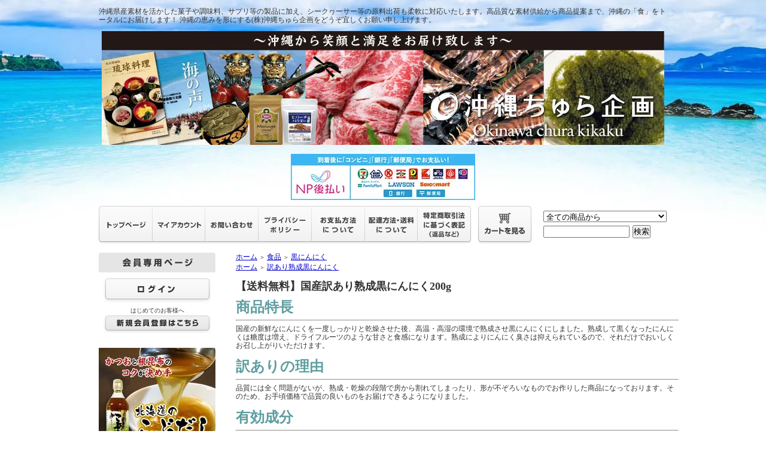

--- FILE ---
content_type: text/html; charset=EUC-JP
request_url: https://www.okinawanet.jp/?pid=111669538
body_size: 11916
content:
<!DOCTYPE html PUBLIC "-//W3C//DTD XHTML 1.0 Transitional//EN" "http://www.w3.org/TR/xhtml1/DTD/xhtml1-transitional.dtd">
<html xmlns:og="http://ogp.me/ns#" xmlns:fb="http://www.facebook.com/2008/fbml" xmlns:mixi="http://mixi-platform.com/ns#" xmlns="http://www.w3.org/1999/xhtml" xml:lang="ja" lang="ja" dir="ltr">
<head>
<meta http-equiv="content-type" content="text/html; charset=euc-jp" />
<meta http-equiv="X-UA-Compatible" content="IE=edge,chrome=1" />
<title>【送料無料】国産訳あり熟成黒にんにく200g</title>
<meta name="Keywords" content="黒にんにく" />
<meta name="Description" content="国産の新鮮なにんにくを一度しっかりと乾燥させた後、高温・高湿の環境で熟成させ黒にんにくにしました。化学肥料や農薬の使用量を制限した「信州の環境にやさしい農産物認証」を取得した畑で育てています。熟成して黒くなったにんにくは糖度は増え、ドライフルーツのような甘さと食感になります。熟成によりにんにく臭さは抑えられているので、それだけでおいしくお召し上がりいただけます。" />
<meta name="Author" content="okinawachurakikaku" />
<meta name="Copyright" content="okinawachurakikaku" />
<meta http-equiv="content-style-type" content="text/css" />
<meta http-equiv="content-script-type" content="text/javascript" />
<link rel="stylesheet" href="https://img07.shop-pro.jp/PA01372/833/css/6/index.css?cmsp_timestamp=20260116105548" type="text/css" />
<link rel="stylesheet" href="https://img07.shop-pro.jp/PA01372/833/css/6/product.css?cmsp_timestamp=20260116105548" type="text/css" />

<link rel="alternate" type="application/rss+xml" title="rss" href="https://www.okinawanet.jp/?mode=rss" />
<link rel="alternate" media="handheld" type="text/html" href="https://www.okinawanet.jp/?prid=111669538" />
<link rel="shortcut icon" href="https://img07.shop-pro.jp/PA01372/833/favicon.ico?cmsp_timestamp=20251225105206" />
<script type="text/javascript" src="//ajax.googleapis.com/ajax/libs/jquery/1.7.2/jquery.min.js" ></script>
<meta property="og:title" content="【送料無料】国産訳あり熟成黒にんにく200g" />
<meta property="og:description" content="国産の新鮮なにんにくを一度しっかりと乾燥させた後、高温・高湿の環境で熟成させ黒にんにくにしました。化学肥料や農薬の使用量を制限した「信州の環境にやさしい農産物認証」を取得した畑で育てています。熟成して黒くなったにんにくは糖度は増え、ドライフルーツのような甘さと食感になります。熟成によりにんにく臭さは抑えられているので、それだけでおいしくお召し上がりいただけます。" />
<meta property="og:url" content="https://www.okinawanet.jp?pid=111669538" />
<meta property="og:site_name" content="沖縄のお土産や健康食品通販の沖縄ちゅら企画WEBショップ" />
<meta property="og:image" content="https://img07.shop-pro.jp/PA01372/833/product/111669538.jpg?cmsp_timestamp=20161230085033"/>
<meta property="og:type" content="product" />
<meta property="product:price:amount" content="2268" />
<meta property="product:price:currency" content="JPY" />
<meta property="product:product_link" content="https://www.okinawanet.jp?pid=111669538" />
<!-- Global site tag (gtag.js) - Google Analytics -->
<script async src="https://www.googletagmanager.com/gtag/js?id=UA-93376304-1"></script>
<script>
window.dataLayer = window.dataLayer || [];
function gtag(){dataLayer.push(arguments);}
gtag('js', new Date());
gtag('config', 'UA-93376304-1');
</script>
<script>
  var Colorme = {"page":"product","shop":{"account_id":"PA01372833","title":"\u6c96\u7e04\u306e\u304a\u571f\u7523\u3084\u5065\u5eb7\u98df\u54c1\u901a\u8ca9\u306e\u6c96\u7e04\u3061\u3085\u3089\u4f01\u753bWEB\u30b7\u30e7\u30c3\u30d7"},"basket":{"total_price":0,"items":[]},"customer":{"id":null},"inventory_control":"none","product":{"shop_uid":"PA01372833","id":111669538,"name":"\u3010\u9001\u6599\u7121\u6599\u3011\u56fd\u7523\u8a33\u3042\u308a\u719f\u6210\u9ed2\u306b\u3093\u306b\u304f200g","model_number":"OCK00121","stock_num":null,"sales_price":2100,"sales_price_including_tax":2268,"variants":[],"category":{"id_big":2232477,"id_small":2},"groups":[{"id":1621068}],"members_price":2100,"members_price_including_tax":2268}};

  (function() {
    function insertScriptTags() {
      var scriptTagDetails = [];
      var entry = document.getElementsByTagName('script')[0];

      scriptTagDetails.forEach(function(tagDetail) {
        var script = document.createElement('script');

        script.type = 'text/javascript';
        script.src = tagDetail.src;
        script.async = true;

        if( tagDetail.integrity ) {
          script.integrity = tagDetail.integrity;
          script.setAttribute('crossorigin', 'anonymous');
        }

        entry.parentNode.insertBefore(script, entry);
      })
    }

    window.addEventListener('load', insertScriptTags, false);
  })();
</script>
<script async src="https://zen.one/analytics.js"></script>
</head>
<body>
<meta name="colorme-acc-payload" content="?st=1&pt=10029&ut=111669538&at=PA01372833&v=20260122223511&re=&cn=66423e5737a0c76ec738b651d6fe3c25" width="1" height="1" alt="" /><script>!function(){"use strict";Array.prototype.slice.call(document.getElementsByTagName("script")).filter((function(t){return t.src&&t.src.match(new RegExp("dist/acc-track.js$"))})).forEach((function(t){return document.body.removeChild(t)})),function t(c){var r=arguments.length>1&&void 0!==arguments[1]?arguments[1]:0;if(!(r>=c.length)){var e=document.createElement("script");e.onerror=function(){return t(c,r+1)},e.src="https://"+c[r]+"/dist/acc-track.js?rev=3",document.body.appendChild(e)}}(["acclog001.shop-pro.jp","acclog002.shop-pro.jp"])}();</script><div style="margin:0px auto; width:950px; text-align:left;">


<div id="header">
<p>沖縄県産素材を活かした菓子や調味料、サプリ等の製品に加え、シークヮーサー等の原料出荷も柔軟に対応いたします。高品質な素材供給から商品提案まで、沖縄の「食」をトータルにお届けします！ 沖縄の恵みを形にする(株)沖縄ちゅら企画をどうぞ宜しくお願い申し上げます。</p>
<!--	
<p>沖縄土産やサプリメント・健康食品の通販サイト！ 沖縄のお土産で定番の紅いもタルトや大人気ロイズ石垣島などのお菓子をはじめ、三線やシーサー、泡盛、健康食品など豊富に取り扱っております。</p>
-->
<table cellpadding="0" cellspacing="0" border="0" class="title">
<tr><td align="center"><a href="./"><img src="https://img07.shop-pro.jp/PA01372/833/PA01372833.jpg?cmsp_timestamp=20251225105206" alt="沖縄のお土産や健康食品通販の沖縄ちゅら企画WEBショップ" /></a></td></tr>
</table>

<table cellpadding="0" cellspacing="0" border="0" class="guide">
<tr>

<!--
<td align="center"><img src="https://img21.shop-pro.jp/PA01372/833/etc/ban_head_amazon.jpg?cmsp_timestamp=20180425143523" alt="Amazonアカウントでお支払い可能" /></td>
-->
	

<td align="center"><img src="https://img21.shop-pro.jp/PA01372/833/etc/ban_head_nppay.jpg?cmsp_timestamp=20180425134224" alt="商品到着後の「後払い」可能" /></td>
</tr>
</table>
	
<table width="950" height="63" cellpadding="0" cellspacing="0" border="0" id="gbn">
<tr>
<td id="gbn1"><a href="./"><img src="https://img.shop-pro.jp/tmpl_img/31/rs_gbn_top.gif" alt="沖縄ちゅら企画トップページ" /></a></td>
<td id="gbn2"><a href="https://www.okinawanet.jp/?mode=myaccount"><img src="https://img.shop-pro.jp/tmpl_img/31/rs_gbn_ma.gif" alt="マイアカウント" /></a></td>
<td id="gbn3"><a href="https://okinawanet.shop-pro.jp/customer/inquiries/new"><img src="https://img.shop-pro.jp/tmpl_img/31/rs_gbn_inq.gif" alt="お問い合わせ" /></a></td>
<td id="gbn4"><a href="https://www.okinawanet.jp/?mode=privacy"><img src="https://img.shop-pro.jp/tmpl_img/31/rs_gbn_pb.gif" alt="プライバシーポリシー" /></a></td>
<td id="gbn5"><a href="https://www.okinawanet.jp/?mode=sk#payment"><img src="https://img.shop-pro.jp/tmpl_img/31/rs_gbn_pay.gif" alt="お支払い方法について" /></a></td>      
<td id="gbn6"><a href="https://www.okinawanet.jp/?mode=sk#delivery"><img src="https://img.shop-pro.jp/tmpl_img/31/rs_gbn_send.gif" alt="配達方法・送料について" /></a></td>
<td id="gbn7"><a href="https://www.okinawanet.jp/?mode=sk"><img src="https://img.shop-pro.jp/tmpl_img/31/rs_gbn_sk.gif" alt="特定商取引法に基づく表記（返品など）" /></a></td>
<td id="gbn8"><a href="https://www.okinawanet.jp/cart/proxy/basket?shop_id=PA01372833&shop_domain=okinawanet.jp"><img src="https://img.shop-pro.jp/tmpl_img/31/rs_gbn_cart.gif" alt="カートを見る" /></a></td>
<td id="gbn9">
<div id="gbn9_form">
<form action="https://www.okinawanet.jp/" method="GET">
<input type="hidden" name="mode" value="srh" />
<select name="cid" class="gbn9_form_select">
<option value="">全ての商品から</option>
<option value="2411572,0">沖縄お土産</option>
<option value="2412977,0">生鮮食品</option>
<option value="2232477,0">食品</option>
<option value="2381989,0">健康茶</option>
<option value="2326871,0">泡盛・ハブ酒・その他酒類</option>
<option value="2932168,0">防災グッズ</option>
<option value="2413866,0">水・清涼飲料水</option>
<option value="2381988,0">果物・フルーツ</option>
<option value="2283998,0">お菓子</option>
<option value="2381991,0">サプリメント（健康食品）</option>
<option value="2381992,0">調味料</option>
<option value="2283992,0">美容・化粧品</option>
<option value="2242202,0">CD・DVD・書籍・エイサー教材</option>
<option value="2431987,0">三線（三味線）</option>
<option value="2321472,0">楽器</option>
<option value="2211769,0">シーサー</option>
<option value="2629994,0">被災地復興支援企画</option>
</select>
<input type="text" name="keyword" class="gbn9_form_input"><input type="submit" value="検索" />
</form>
</div>
</td>
</tr>
</table>
</div>



<table width="950" cellpadding="0" cellspacing="0" border="0">
	<tr>

		
		<td width="224" valign="top">
			<div id="side_area">
			
				
									<table cellpadding="0" cellspacing="0" border="0" class="sidemenu" width="195">
						<tr>
							<td class="side_title"><img src="https://img.shop-pro.jp/tmpl_img/31/rs_m_mem.gif" alt="会員専用ページ" /></td>
						</tr>
						<tr>
							<td class="side_text_members">
																	<div id="btn_members_login">
										<a href="https://www.okinawanet.jp/?mode=login&shop_back_url=https%3A%2F%2Fwww.okinawanet.jp%2F"><img src="https://img.shop-pro.jp/tmpl_img/31/rs_m_login.gif" alt="ログイン" /></a>
									</div>
																			<div id="btn_members_signup">
											<span>はじめてのお客様へ</span>
											<a href="https://www.okinawanet.jp/customer/signup/new"><img src="https://img.shop-pro.jp/tmpl_img/31/rs_m_join.gif" alt="新規会員登録はこちら" /></a>
										</div>
																								</td>
						</tr>
					</table>
								
				




<table cellpadding="0" cellspacing="0" border="0" class="sidemenu sidebans" width="195">

<!--
<tr><td><a href="http://www.okinawanet.jp/?mode=grp&gid=1882067"><img src="https://img21.shop-pro.jp/PA01372/833/etc/ban_left_season.jpg?cmsp_timestamp=20180518145735" alt="2018年、夏の季節限定商品" /></a></td></tr>

<tr><td><a href="http://www.okinawanet.jp/?pid=131581040"><img src="https://img21.shop-pro.jp/PA01372/833/etc/ban_left_mango.jpg?cmsp_timestamp=20180522171146" alt="沖縄県産マンゴ（訳あり）" /></a></td></tr>

-->
	
	
<tr><td><a href="http://www.okinawanet.jp/?pid=138367799"><img src="https://img21.shop-pro.jp/PA01372/833/etc/ban_left_OCK00055.jpg?cmsp_timestamp=20180521180542" alt="北海道のこぶだし" /></a></td></tr>


</table>



<table cellpadding="0" cellspacing="0" border="0" class="sidemenu" width="195">
<tr><td class="side_title"><img src="https://img.shop-pro.jp/tmpl_img/31/rs_m_cate.gif" alt="カテゴリー" /></td></tr>
<tr>
<td class="side_cat_text">
<div class="st_contents" width="195">
<a href="https://www.okinawanet.jp/?mode=cate&cbid=2411572&csid=0">沖縄お土産</a>
<ul><li><a href="https://www.okinawanet.jp/?mode=cate&cbid=2411572&csid=1">紅芋タルト（べにいもたると）</a> </li>
<li><a href="https://www.okinawanet.jp/?mode=cate&cbid=2411572&csid=4">紅芋まつり</a> </li>
<li><a href="https://www.okinawanet.jp/?mode=cate&cbid=2411572&csid=5">ミルクまんじゅう</a> </li>
<li><a href="https://www.okinawanet.jp/?mode=cate&cbid=2411572&csid=3">ちんすこう</a> </li>
<li><a href="https://www.okinawanet.jp/?mode=cate&cbid=2411572&csid=6">ぽるかどっと（クッキー）</a> </li>
<li><a href="https://www.okinawanet.jp/?mode=cate&cbid=2411572&csid=2">ロイズ石垣島</a> </li>
<li><a href="https://www.okinawanet.jp/?mode=cate&cbid=2411572&csid=7">エーデルワイス沖縄</a> </li>
</ul></div>
</td>
</tr>
<tr>
<td class="side_cat_text">
<div class="st_contents" width="195">
<a href="https://www.okinawanet.jp/?mode=cate&cbid=2412977&csid=0">生鮮食品</a>
<ul><li><a href="https://www.okinawanet.jp/?mode=cate&cbid=2412977&csid=1">石垣牛</a> </li>
<li><a href="https://www.okinawanet.jp/?mode=cate&cbid=2412977&csid=2">久米島産活車エビ</a> </li>
<li><a href="https://www.okinawanet.jp/?mode=cate&cbid=2412977&csid=3">もずく</a> </li>
<li><a href="https://www.okinawanet.jp/?mode=cate&cbid=2412977&csid=4">海ぶどう</a> </li>
</ul></div>
</td>
</tr>
<tr>
<td class="side_cat_text">
<div class="st_contents" width="195">
<a href="https://www.okinawanet.jp/?mode=cate&cbid=2232477&csid=0">食品</a>
<ul><li><a href="https://www.okinawanet.jp/?mode=cate&cbid=2232477&csid=9">ドライフルーツ</a> </li>
<li><a href="https://www.okinawanet.jp/?mode=cate&cbid=2232477&csid=1">雑穀</a> </li>
<li><a href="https://www.okinawanet.jp/?mode=cate&cbid=2232477&csid=2">黒にんにく</a> </li>
<li><a href="https://www.okinawanet.jp/?mode=cate&cbid=2232477&csid=3">蜂蜜</a> </li>
<li><a href="https://www.okinawanet.jp/?mode=cate&cbid=2232477&csid=4">大豆ミート</a> </li>
<li><a href="https://www.okinawanet.jp/?mode=cate&cbid=2232477&csid=5">桜エビ</a> </li>
<li><a href="https://www.okinawanet.jp/?mode=cate&cbid=2232477&csid=6">ココナッツオイル</a> </li>
<li><a href="https://www.okinawanet.jp/?mode=cate&cbid=2232477&csid=7">きな粉</a> </li>
<li><a href="https://www.okinawanet.jp/?mode=cate&cbid=2232477&csid=8">麺類</a> </li>
</ul></div>
</td>
</tr>
<tr>
<td class="side_cat_text">
<div class="st_contents" width="195">
<a href="https://www.okinawanet.jp/?mode=cate&cbid=2381989&csid=0">健康茶</a>
</div>
</td>
</tr>
<tr>
<td class="side_cat_text">
<div class="st_contents" width="195">
<a href="https://www.okinawanet.jp/?mode=cate&cbid=2326871&csid=0">泡盛・ハブ酒・その他酒類</a>
<ul><li><a href="https://www.okinawanet.jp/?mode=cate&cbid=2326871&csid=1">泡盛</a> </li>
<li><a href="https://www.okinawanet.jp/?mode=cate&cbid=2326871&csid=2">ハブ酒</a> </li>
<li><a href="https://www.okinawanet.jp/?mode=cate&cbid=2326871&csid=3">焼酎</a> </li>
<li><a href="https://www.okinawanet.jp/?mode=cate&cbid=2326871&csid=4">梅酒・泡盛梅酒</a> </li>
<li><a href="https://www.okinawanet.jp/?mode=cate&cbid=2326871&csid=5">甘酒（あまざけ）</a> </li>
</ul></div>
</td>
</tr>
<tr>
<td class="side_cat_text">
<div class="st_contents" width="195">
<a href="https://www.okinawanet.jp/?mode=cate&cbid=2932168&csid=0">防災グッズ</a>
<ul><li><a href="https://www.okinawanet.jp/?mode=cate&cbid=2932168&csid=1">非常食・備蓄食</a> </li>
</ul></div>
</td>
</tr>
<tr>
<td class="side_cat_text">
<div class="st_contents" width="195">
<a href="https://www.okinawanet.jp/?mode=cate&cbid=2413866&csid=0">水・清涼飲料水</a>
</div>
</td>
</tr>
<tr>
<td class="side_cat_text">
<div class="st_contents" width="195">
<a href="https://www.okinawanet.jp/?mode=cate&cbid=2381988&csid=0">果物・フルーツ</a>
<ul><li><a href="https://www.okinawanet.jp/?mode=cate&cbid=2381988&csid=1">マンゴー</a> </li>
<li><a href="https://www.okinawanet.jp/?mode=cate&cbid=2381988&csid=2">パイン（パイナップル）</a> </li>
<li><a href="https://www.okinawanet.jp/?mode=cate&cbid=2381988&csid=3">桃（もも）</a> </li>
</ul></div>
</td>
</tr>
<tr>
<td class="side_cat_text">
<div class="st_contents" width="195">
<a href="https://www.okinawanet.jp/?mode=cate&cbid=2283998&csid=0">お菓子</a>
<ul><li><a href="https://www.okinawanet.jp/?mode=cate&cbid=2283998&csid=1">ナッツ</a> </li>
</ul></div>
</td>
</tr>
<tr>
<td class="side_cat_text">
<div class="st_contents" width="195">
<a href="https://www.okinawanet.jp/?mode=cate&cbid=2381991&csid=0">サプリメント（健康食品）</a>
<ul><li><a href="https://www.okinawanet.jp/?mode=cate&cbid=2381991&csid=1">ヒハツ（ヒバーチ）</a> </li>
<li><a href="https://www.okinawanet.jp/?mode=cate&cbid=2381991&csid=2">モリンガ（マルンガイ）</a> </li>
<li><a href="https://www.okinawanet.jp/?mode=cate&cbid=2381991&csid=3">クワンソウ（眠り草）</a> </li>
<li><a href="https://www.okinawanet.jp/?mode=cate&cbid=2381991&csid=4">菊芋</a> </li>
<li><a href="https://www.okinawanet.jp/?mode=cate&cbid=2381991&csid=8">亜麻仁（アマニ）</a> </li>
<li><a href="https://www.okinawanet.jp/?mode=cate&cbid=2381991&csid=5">えごま</a> </li>
<li><a href="https://www.okinawanet.jp/?mode=cate&cbid=2381991&csid=6">マヌカ</a> </li>
<li><a href="https://www.okinawanet.jp/?mode=cate&cbid=2381991&csid=9">長命草</a> </li>
<li><a href="https://www.okinawanet.jp/?mode=cate&cbid=2381991&csid=7">その他</a> </li>
</ul></div>
</td>
</tr>
<tr>
<td class="side_cat_text">
<div class="st_contents" width="195">
<a href="https://www.okinawanet.jp/?mode=cate&cbid=2381992&csid=0">調味料</a>
<ul><li><a href="https://www.okinawanet.jp/?mode=cate&cbid=2381992&csid=1">出汁（だし）</a> </li>
<li><a href="https://www.okinawanet.jp/?mode=cate&cbid=2381992&csid=2">香辛料・パウダー</a> </li>
<li><a href="https://www.okinawanet.jp/?mode=cate&cbid=2381992&csid=3">ソース</a> </li>
</ul></div>
</td>
</tr>
<tr>
<td class="side_cat_text">
<div class="st_contents" width="195">
<a href="https://www.okinawanet.jp/?mode=cate&cbid=2283992&csid=0">美容・化粧品</a>
<ul><li><a href="https://www.okinawanet.jp/?mode=cate&cbid=2283992&csid=1">リュウミネ</a> </li>
<li><a href="https://www.okinawanet.jp/?mode=cate&cbid=2283992&csid=2">日焼け止め</a> </li>
</ul></div>
</td>
</tr>
<tr>
<td class="side_cat_text">
<div class="st_contents" width="195">
<a href="https://www.okinawanet.jp/?mode=cate&cbid=2242202&csid=0">CD・DVD・書籍・エイサー教材</a>
<ul><li><a href="https://www.okinawanet.jp/?mode=cate&cbid=2242202&csid=1">CD</a> </li>
<li><a href="https://www.okinawanet.jp/?mode=cate&cbid=2242202&csid=2">DVD</a> </li>
<li><a href="https://www.okinawanet.jp/?mode=cate&cbid=2242202&csid=3">書籍</a> </li>
</ul></div>
</td>
</tr>
<tr>
<td class="side_cat_text">
<div class="st_contents" width="195">
<a href="https://www.okinawanet.jp/?mode=cate&cbid=2431987&csid=0">三線（三味線）</a>
<ul><li><a href="https://www.okinawanet.jp/?mode=cate&cbid=2431987&csid=1">三線セット</a> </li>
<li><a href="https://www.okinawanet.jp/?mode=cate&cbid=2431987&csid=2">三線ケース</a> </li>
<li><a href="https://www.okinawanet.jp/?mode=cate&cbid=2431987&csid=3">三線立て</a> </li>
<li><a href="https://www.okinawanet.jp/?mode=cate&cbid=2431987&csid=4">カラクイ</a> </li>
<li><a href="https://www.okinawanet.jp/?mode=cate&cbid=2431987&csid=6">爪・バチ</a> </li>
<li><a href="https://www.okinawanet.jp/?mode=cate&cbid=2431987&csid=7">ウマ・弦</a> </li>
<li><a href="https://www.okinawanet.jp/?mode=cate&cbid=2431987&csid=8">三線小物</a> </li>
<li><a href="https://www.okinawanet.jp/?mode=cate&cbid=2431987&csid=9">オリジナルピック</a> </li>
</ul></div>
</td>
</tr>
<tr>
<td class="side_cat_text">
<div class="st_contents" width="195">
<a href="https://www.okinawanet.jp/?mode=cate&cbid=2321472&csid=0">楽器</a>
<ul><li><a href="https://www.okinawanet.jp/?mode=cate&cbid=2321472&csid=1">エイサー用太鼓</a> </li>
<li><a href="https://www.okinawanet.jp/?mode=cate&cbid=2321472&csid=3">サンバ</a> </li>
</ul></div>
</td>
</tr>
<tr>
<td class="side_cat_text">
<div class="st_contents" width="195">
<a href="https://www.okinawanet.jp/?mode=cate&cbid=2211769&csid=0">シーサー</a>
<ul><li><a href="https://www.okinawanet.jp/?mode=cate&cbid=2211769&csid=2">シーサー</a> </li>
<li><a href="https://www.okinawanet.jp/?mode=cate&cbid=2211769&csid=1">赤土素焼き</a> </li>
<li><a href="https://www.okinawanet.jp/?mode=cate&cbid=2211769&csid=4">工房しし丸</a> </li>
<li><a href="https://www.okinawanet.jp/?mode=cate&cbid=2211769&csid=3">黄金シーサー</a> </li>
</ul></div>
</td>
</tr>
<tr>
<td class="side_cat_text">
<div class="st_contents" width="195">
<a href="https://www.okinawanet.jp/?mode=cate&cbid=2629994&csid=0">被災地復興支援企画</a>
</div>
</td>
</tr>


<tr>
<td class="side_cat_text_group" width="195">
<div class="st_contents">
<a href="https://www.okinawanet.jp/?mode=grp&gid=1538247">
ヒハツ（ヒバーチ）関連
</a>
</div>
</td>
</tr>
<tr>
<td class="side_cat_text_group" width="195">
<div class="st_contents">
<a href="https://www.okinawanet.jp/?mode=grp&gid=1538248">
菊芋
</a>
</div>
</td>
</tr>
<tr>
<td class="side_cat_text_group" width="195">
<div class="st_contents">
<a href="https://www.okinawanet.jp/?mode=grp&gid=1538249">
モリンガ（マルンガイ）
</a>
</div>
</td>
</tr>
<tr>
<td class="side_cat_text_group" width="195">
<div class="st_contents">
<a href="https://www.okinawanet.jp/?mode=grp&gid=1603299">
ロイズ石垣島
</a>
</div>
</td>
</tr>
<tr>
<td class="side_cat_text_group" width="195">
<div class="st_contents">
<a href="https://www.okinawanet.jp/?mode=grp&gid=1621068">
訳あり熟成黒にんにく
</a>
</div>
</td>
</tr>
<tr>
<td class="side_cat_text_group" width="195">
<div class="st_contents">
<a href="https://www.okinawanet.jp/?mode=grp&gid=1744239">
クワンソウ
</a>
</div>
</td>
</tr>
<tr>
<td class="side_cat_text_group" width="195">
<div class="st_contents">
<a href="https://www.okinawanet.jp/?mode=grp&gid=1814186">
そばの実
</a>
</div>
</td>
</tr>
<tr>
<td class="side_cat_text_group" width="195">
<div class="st_contents">
<a href="https://www.okinawanet.jp/?mode=grp&gid=1882067">
季節限定
</a>
</div>
</td>
</tr>
<tr>
<td class="side_cat_text_group" width="195">
<div class="st_contents">
<a href="https://www.okinawanet.jp/?mode=grp&gid=1885053">
エイサー用太鼓
</a>
</div>
</td>
</tr>
<tr>
<td class="side_cat_text_group" width="195">
<div class="st_contents">
<a href="https://www.okinawanet.jp/?mode=grp&gid=1895015">
福島応援企画
</a>
</div>
</td>
</tr>
<tr>
<td class="side_cat_text_group" width="195">
<div class="st_contents">
<a href="https://www.okinawanet.jp/?mode=grp&gid=1966532">
長命草
</a>
</div>
</td>
</tr>
<tr>
<td class="side_cat_text_group" width="195">
<div class="st_contents">
<a href="https://www.okinawanet.jp/?mode=grp&gid=2123637">
うきうきトマくるみ
</a>
</div>
</td>
</tr>

	
</table>



				
				
				<table cellpadding="0" cellspacing="0" border="0" class="sidemenu" width="195">
						<tr>
							<td class="side_text_cart">
							<a href="https://www.okinawanet.jp/cart/proxy/basket?shop_id=PA01372833&shop_domain=okinawanet.jp"><img src="https://img.shop-pro.jp/tmpl_img/31/rs_m_cart_btn.gif" alt="ショッピングカートを見る" /></a>
														</td>
						</tr>
				</table>
				
			
				
				
									<table cellpadding="0" cellspacing="0" border="0" class="sidemenu" width="195">
						<tr>
							<td class="side_title"><img src="https://img.shop-pro.jp/tmpl_img/31/rs_m_reco.gif" alt="おすすめ商品" /></td>
						</tr>
						<tr>
							<td class="side_text">
								<div class="st_contents">
									<ul>
																					<li><a href="?pid=111222038">・【DM便送料無料】ヒハツリッチ60粒（1ヶ月分）</a></li>
																					<li><a href="?pid=116618004">・【ロイズ石垣島】黒糖チョコレート（32枚入）3個セット</a></li>
																					<li><a href="?pid=126561815">・【DM便送料無料】ローストアーモンド500g</a></li>
																					<li><a href="?pid=130410141">・【送料無料】べにいもたると（6個入） 10箱セット</a></li>
																					<li><a href="?pid=130657122">・【送料無料】国産黒にんにく（バラ）110g 6袋セット</a></li>
																					<li><a href="?pid=130686170">・雪塩ちんすこうミルク風味（48個入）2箱セット</a></li>
																					<li><a href="?pid=130770522">・【送料無料】ハニーバターアーモンド（85g）4袋セット</a></li>
																					<li><a href="?pid=130773607">・【送料無料】一日健美堅果（375g）25g×15袋</a></li>
																					<li><a href="?pid=130812332">・【ポスト投函送料無料】有機きな粉（黒ごま）70g×3個セット</a></li>
																					<li><a href="?pid=130817286">・【ポスト投函送料無料】静岡県産桜えび（35g）2袋セット</a></li>
																			</ul>
								</div>
							</td>
						</tr>
						<tr>
							<td class="side_bottom"></td>
						</tr>
					</table>
								
			
				
				
									<table cellpadding="0" cellspacing="0" border="0" class="sidemenu" width="195">
						<tr>
							<td class="side_title"><img src="https://img.shop-pro.jp/tmpl_img/31/rs_m_sale.gif" alt="売れ筋商品" /></td>
						</tr>
						<tr>
							<td class="side_text">
								<div class="st_contents">
									<ul>
																					<li><a href="?pid=111219830">・【DM便送料無料】ヒバーチパウダー40g</a></li>
																					<li><a href="?pid=110355179">・【送料無料】元祖黄金シーサー（ペア）</a></li>
																					<li><a href="?pid=117384109">・【送料無料】国産訳あり熟成黒にんにく400g</a></li>
																					<li><a href="?pid=111222038">・【DM便送料無料】ヒハツリッチ60粒（1ヶ月分）</a></li>
																					<li><a href="?pid=111228636">・【DM便送料無料】ヒハツリッチ60粒×3袋セット（3ヶ月分）</a></li>
																			</ul>
								</div>
							</td>
						</tr>
						<tr>
							<td class="side_bottom"></td>
						</tr>
					</table>
								

			<img  src="https://img21.shop-pro.jp/PA01372/833/etc/5%25offku_pon2.jpg?cmsp_timestamp=20170816164107
" width="200" alt="5%OFFクーポン"><BR>
	<BR>
<iframe src="https://www.facebook.com/plugins/page.php?href=https%3A%2F%2Fwww.facebook.com%2F%E6%B2%96%E7%B8%84%E3%81%A1%E3%82%85%E3%82%89%E4%BC%81%E7%94%BB-137996190002183%2F&tabs=timeline&width=200&height=470&small_header=false&adapt_container_width=true&hide_cover=false&show_facepile=false&appId" width="200" height="470" style="border:none;overflow:hidden" scrolling="no" frameborder="0" allowTransparency="true"></iframe>
<BR><BR>
				<a href="https://twitter.com/oki_chura" class="twitter-follow-button" data-show-count="false" data-size="large" data-show-screen-name="false" data-dnt="true">Follow @oki_chura</a> <script>!function(d,s,id){var js,fjs=d.getElementsByTagName(s)[0],p=/^http:/.test(d.location)?'http':'https';if(!d.getElementById(id)){js=d.createElement(s);js.id=id;js.src=p+'://platform.twitter.com/widgets.js';fjs.parentNode.insertBefore(js,fjs);}}(document, 'script', 'twitter-wjs');</script>
<BR><BR>
				
				
				
				
				
								
			
			
				
								
			
				
								
			
				
				
									<table cellpadding="0" cellspacing="0" border="0" class="sidemenu" width="195">
						<tr>
							<td class="side_title"><img src="https://img.shop-pro.jp/tmpl_img/31/rs_m_fp.gif" alt="フリーページ" /></td>
						</tr>
						<tr>
							<td class="side_text">
								<div class="st_contents">
									<ul>
																					<li><a href="https://www.okinawanet.jp/?mode=f1">【風水の必須アイテム】元祖黄金シーサー（大）ペア</a></li>
																					<li><a href="https://www.okinawanet.jp/?mode=f2">沖縄県宮古島産さとうきびファイバー配合もち麦</a></li>
																					<li><a href="https://www.okinawanet.jp/?mode=f3">沖縄県産訳ありマンゴー</a></li>
																					<li><a href="https://www.okinawanet.jp/?mode=f4">有機まるごと緑茶</a></li>
																					<li><a href="https://www.okinawanet.jp/?mode=f5">石垣牛</a></li>
																					<li><a href="https://www.okinawanet.jp/?mode=f6">久米島産活車海老</a></li>
																			</ul>
								</div>
							</td>
						</tr>
						<tr>
							<td class="side_bottom"></td>
						</tr>
					</table>
								
		
				<div class="feed" style="width:190px; text-align:center; margin-top:10px;">
					<a href="https://www.okinawanet.jp/?mode=rss"><img src="https://img.shop-pro.jp/tmpl_img/31/rss.gif" align="absmiddle" alt="rss" /></a> <a href="https://www.okinawanet.jp/?mode=atom"><img src="https://img.shop-pro.jp/tmpl_img/31/atom.gif" align="absmiddle" alt="atom" /></a>
				</div>
			</div>
		</td>
		

		
		<td width="726" valign="top">
			

<table cellpadding="0" cellspacing="0" border="0" class="footstamp">
	<tr>
		<td style="padding-bottom: 3px;">
		<a href="./">ホーム</a>
		 
			<span class="txt-f10">＞</span> <a href='?mode=cate&cbid=2232477&csid=0'>食品</a>
				 
			<span class="txt-f10">＞</span> <a href='?mode=cate&cbid=2232477&csid=2'>黒にんにく</a>
				</td>
	</tr>

		<tr>
		<td>
			<a href="./">ホーム</a>
						<span class="txt-f10">＞</span> <a href="https://www.okinawanet.jp/?mode=grp&gid=1621068">訳あり熟成黒にんにく</a>
				</td>
	</tr>
	</table>


<h1 class="product_name">【送料無料】国産訳あり熟成黒にんにく200g</h1>
<div class="expl_block"><center>
<table width="740" border="0" cellspacing="0" cellpadding="0">
  <tr>
    <td>
<font size="+2" color="#5f9ea0"><B>商品特長</B></font>
<hr>
国産の新鮮なにんにくを一度しっかりと乾燥させた後、高温・高湿の環境で熟成させ黒にんにくにしました。熟成して黒くなったにんにくは糖度は増え、ドライフルーツのような甘さと食感になります。熟成によりにんにく臭さは抑えられているので、それだけでおいしくお召し上がりいただけます。<BR>
<BR>
<font size="+2" color="#5f9ea0"><B>訳ありの理由</B></font>
<hr>
品質には全く問題がないが、熟成・乾燥の段階で房から割れてしまったり、形が不ぞろいなものでお作りした商品になっております。そのため、お手頃価格で品質の良いものをお届けできるようになりました。<BR>
<BR>
<font size="+2" color="#5f9ea0"><B>有効成分</B></font>
<hr>
黒にんにくには、生にんにくにわずかしか含まれていないS-アリルシステイン・シクロアリイン・ビログルタミン酸が豊富に含まれています。<BR>
<BR>
【シクロアリイン】<br>
含硫アミノ酸の一種。疲労回復に効果があるといわれている。<BR><br>
【アリシン】<br>
にんにくの有効成分の一つ<BR><br>
【ポリフェノール】<br>
熟成することで増える成分。抗酸化作用がある。<BR><br>
<BR>
<font size="+2" color="#5f9ea0"><B>認められている効果</B></font>
<hr>
・コレステロール低下作用<BR>
・LDL（悪玉コレステロールの素）の酸化防止作用<BR>
・血圧低下作用<BR>
・血小板凝集抑制作用（血栓ができにくくなる作用）<BR>
<BR>
</td>
  </tr>
</table>
<BR><BR>
商品詳細
<hr align="left" width="320" size="2" color="#BDB76B">
<TABLE border="0" cellspacing="2" cellpadding="3" bgcolor="#BDB76B" width="320">                                               <TR bgcolor="#EEE8AA">
<TD align="center">名　称</TD>
</TR>
  <TR bgcolor="#ffffff">
    <TD valign="top">国産訳あり熟成黒にんにく</TD>
  </TR>
  <tr bgcolor="#EEE8AA">
    <td align="center">内容量</td>
  </tr>
  <TR bgcolor="#ffffff">
    <TD valign="top">200g<br>
</TD>
</TR>
  <tr bgcolor="#EEE8AA">
    <td align="center">お召し上がり方</td>
  </tr>
  <TR bgcolor="#ffffff">
    <TD valign="top">1日1&#12316;2片を目安にお召し上がりください<br></TD>
  </TR>
  <tr bgcolor="#EEE8AA">
    <td align="center">保存方法</td>
  </tr>
  <TR bgcolor="#ffffff">
    <TD valign="top">直射日光を避け冷暗所で保存<br></TD>
  </TR>
  <tr bgcolor="#EEE8AA">
    <td align="center">発送方法</td>
</tr>
<TR bgcolor="#ffffff">
  <TD valign="top">送料無料！</TD>
</TR>
<tr bgcolor="#EEE8AA">
  <td align="center">販売業者</td>
</tr>
<TR bgcolor="#ffffff">
  <TD valign="top">株式会社　沖縄ちゅら企画<br>
〒901-2102　沖縄県浦添市前田1004-7</TD>
</TR>
</TABLE>
</center></div>

	<form name="product_form" method="post" action="https://www.okinawanet.jp/cart/proxy/basket/items/add">
		<div class="detail_cont">
			<div class="detail_img_block">
				<div class="detail_img">
											<img src="https://img07.shop-pro.jp/PA01372/833/product/111669538.jpg?cmsp_timestamp=20161230085033" class="main_img" alt="" />
									</div>
				
				<div class="detail_other">
																					<div class="sub">
							<a target="_blank" href="https://img07.shop-pro.jp/PA01372/833/product/111669538_o1.jpg?cmsp_timestamp=20161230085033"><img src="https://img07.shop-pro.jp/PA01372/833/product/111669538_o1.jpg?cmsp_timestamp=20161230085033" /></a>
						</div>
																																																																																																																																																																																																																																																																																																																																																																																																																																																																																																																				<br style="clear:both;" />
				</div>
			</div>
			
			<div class="detail_txt_block">
				<div class="product_name">【送料無料】国産訳あり熟成黒にんにく200g</div>
				<table border="0" cellpadding="0" cellspacing="0" class="table" align="center" width="294">
											<tr>
							<td class="tit">型番</td>
							<td class="cont">OCK00121</td>
						</tr>
																<tr>
							<td class="tit">販売価格</td>
							<td class="cont">
																		
										<p class="price_detail">2,100円(税込2,268円)</p>
																</td>
						</tr>
										
											<tr>
							<td class="tit">購入数</td>
							<td class="cont">
									<table border="0" cellpadding="0" cellspacing="0">
										<tr>
											<td><input type="text" name="product_num" style="width:50px;" value="1" /></td>
											<td>
												<div style="width:15px; margin:0px;">
													<a href="javascript:f_change_num2(document.product_form.product_num,'1',1,null);"><img src="https://img.shop-pro.jp/common/nup.gif" alt="" /></a>
													<a href="javascript:f_change_num2(document.product_form.product_num,'0',1,null);"><img src="https://img.shop-pro.jp/common/ndown.gif" alt="" /></a>
												</div>
											</td>
											<td>袋</td>
										</tr>
									</table>
							</td>
						</tr>
					
					
										
										
				</table>


				
				<p class="stock_error" style="font-weight:bold;color:red;padding:10px 0;display:none;"></p>

				
								
							
				<div class="sk_link_other"><a href="https://www.okinawanet.jp/?mode=sk">&raquo;&nbsp;特定商取引法に基づく表記 (返品など)</a></div>
				
				
								
				<ul class="product-linkList">
					<li class="txt_back"><a href="https://www.okinawanet.jp/?mode=cate&cbid=2232477&csid=2">買い物を続ける</a></li>
					<li class="txt_tell"><a href="https://okinawanet.shop-pro.jp/customer/products/111669538/inquiries/new">この商品について問い合わせる</a></li>
					<li class="txt_inq"><a href="mailto:?subject=%E3%80%90%E6%B2%96%E7%B8%84%E3%81%AE%E3%81%8A%E5%9C%9F%E7%94%A3%E3%82%84%E5%81%A5%E5%BA%B7%E9%A3%9F%E5%93%81%E9%80%9A%E8%B2%A9%E3%81%AE%E6%B2%96%E7%B8%84%E3%81%A1%E3%82%85%E3%82%89%E4%BC%81%E7%94%BBWEB%E3%82%B7%E3%83%A7%E3%83%83%E3%83%97%E3%80%91%E3%81%AE%E3%80%8C%E3%80%90%E9%80%81%E6%96%99%E7%84%A1%E6%96%99%E3%80%91%E5%9B%BD%E7%94%A3%E8%A8%B3%E3%81%82%E3%82%8A%E7%86%9F%E6%88%90%E9%BB%92%E3%81%AB%E3%82%93%E3%81%AB%E3%81%8F200g%E3%80%8D%E3%81%8C%E3%81%8A%E3%81%99%E3%81%99%E3%82%81%E3%81%A7%E3%81%99%EF%BC%81&body=%0D%0A%0D%0A%E2%96%A0%E5%95%86%E5%93%81%E3%80%8C%E3%80%90%E9%80%81%E6%96%99%E7%84%A1%E6%96%99%E3%80%91%E5%9B%BD%E7%94%A3%E8%A8%B3%E3%81%82%E3%82%8A%E7%86%9F%E6%88%90%E9%BB%92%E3%81%AB%E3%82%93%E3%81%AB%E3%81%8F200g%E3%80%8D%E3%81%AEURL%0D%0Ahttps%3A%2F%2Fwww.okinawanet.jp%2F%3Fpid%3D111669538%0D%0A%0D%0A%E2%96%A0%E3%82%B7%E3%83%A7%E3%83%83%E3%83%97%E3%81%AEURL%0Ahttps%3A%2F%2Fwww.okinawanet.jp%2F">この商品を友達に教える</a></li>
									<li class="txt_review"><a href="https://www.okinawanet.jp/customer/products/111669538/reviews">レビューを見る(0件)</a></li>
					<li class="txt_reviewpost"><a href="https://www.okinawanet.jp/customer/products/111669538/reviews/new">レビューを投稿</a></li>
								</ul>
				
				
									<div class="rs_pd_cart_btn disable_cartin"><input type="image" src="https://img.shop-pro.jp/tmpl_img/31/rs_pd_cart_btn.gif" width="272" height="61"name="submit" alt="カートに入れる" style="border:none;" ></div>
								
								
			</div>

			<br style="clear:both;" />

			<input type="hidden" name="user_hash" value="62d034b5d6d0354873bfad70aaced503"><input type="hidden" name="members_hash" value="62d034b5d6d0354873bfad70aaced503"><input type="hidden" name="shop_id" value="PA01372833"><input type="hidden" name="product_id" value="111669538"><input type="hidden" name="members_id" value=""><input type="hidden" name="back_url" value="https://www.okinawanet.jp/?pid=111669538"><input type="hidden" name="reference_token" value="dd43f1e2f45f4da8b754e99df4bf771e"><input type="hidden" name="shop_domain" value="okinawanet.jp">
		</div>
	</form>
	
	
		
	
	
		






			<table cellpadding="0" cellspacing="0" border="0" id="shop_info" width="726">
				<tr>
					<td style="vertical-align:top;">
						<div class="tit"><img src="https://img.shop-pro.jp/tmpl_img/31/rs_pay.gif" /></div>
					</td>
					<td style="vertical-align:top;">
						<div class="tit"><img src="https://img.shop-pro.jp/tmpl_img/31/rs_deli.gif" /></div>
					</td>
				</tr>
				<tr>
					<td style="vertical-align:top;" id="shop_info_pay">
						<table cellpadding="0" cellspacing="0" border="0" width="363">
							<tr>
								<td>
								<div class="cont">
																	<div style="background:#e7e7e7;font-weight:bold;margin-bottom:5px;">銀行振込</div>
																											<div style="margin-bottom:5px;">楽天銀行　ロック支店<br />
普通口座　7026977<br />
株式会社　沖縄ちゅら企画 <br />
（カブシキガイシャオキナワチュラキカク）</div>																	<div style="background:#e7e7e7;font-weight:bold;margin-bottom:5px;">商品代引き</div>
																											<div style="margin-bottom:5px;">※代引き手数料として250円頂戴いたします。<br />
※代金お支払い時に運送会社がお渡しする領収証をもって当社の領収証と代えさせていただきます。</div>																	<div style="background:#e7e7e7;font-weight:bold;margin-bottom:5px;">NP後払い</div>
																											<div style="margin-bottom:5px;"><a href="http://www.np-atobarai.jp/about/" target="_blank"><br />
<img src="https://www.netprotections.com/start/atobarai/banner/atobarai_newbanner468x64.png" alt="NP"></a><BR><br />
○このお支払方法の詳細<br />
商品の到着を確認してから、「コンビニ」「郵便局」「銀行」で<br />
後払いできる安心・簡単な決済方法です。請求書は、商品とは別に<br />
郵送されますので、発行から14日以内にお支払いをお願いします。<br />
○ご注意<br />
後払い手数料：<b><font color="#FF0000">200円</font></b><br />
後払いのご注文には、<a href="http://www.netprotections.com/" target="_blank">株式会社ネットプロテクションズ</a>の提供する<br />
NP後払いサービスが適用され、サービスの範囲内で個人情報を提供し、<br />
代金債権を譲渡します。<br />
<b><font color="#FF0000">ご利用限度額は累計残高で54,000円（税込）迄です</font></b><br />
詳細はバナーをクリックしてご確認下さい。</div>																</div>
								</td>
							</tr>
						</table>
					</td>
					<td style="vertical-align:top;" id="shop_info_deli">
						<table cellpadding="0" cellspacing="0" border="0" width="363">
							<tr>
								<td>
								<div class="cont">
																	<div style="background:#e7e7e7;font-weight:bold;margin-bottom:5px;">宅配便</div>
																		<div style="margin-bottom:5px;">●全国一律1000円となります。<br />
●合計8000円（税抜）以上ご注文いただいた場合は送料は無料です。 <br />
●お届け先が異なる場合は、それぞれに送料がかかります。 <br />
●海外発送については不可となります。 </div>																	<div style="background:#e7e7e7;font-weight:bold;margin-bottom:5px;">ポスト投函型発送</div>
																		<div style="margin-bottom:5px;">●ポスト投函型発送につき補償はありません。<br />
●日時指定はできません。<br />
●海外発送については不可となります。 <br />
<br />
※数量により当社の判断で発送方法変更となる場合がございますので予めご理解の程、宜しくお願い申し上げます。</div>																	<div style="background:#e7e7e7;font-weight:bold;margin-bottom:5px;">代引き発送</div>
																		<div style="margin-bottom:5px;">●全国一律1000円＋250円（代引き手数料）となります。<br />
●合計8000円（税抜）以上ご注文いただいた場合は送料は無料250円（代引き手数料）のみとなります。 <br />
●お届け先が異なる場合は、それぞれに送料がかかります。 <br />
●海外発送については不可となります。 <br />
<br />
※代金お支払い時に運送会社がお渡しする領収証をもって当社の領収証と代えさせていただきます。<br />
</div>																</div>
								</td>
							</tr>
						</table>
					</td>
				</tr>
				<tr>
					<td id="right_pay_deli_bg" colspan="2"></td>
				</tr>
			</table>
			<div id="shop_info_sct_img" class="tit"><img src="https://img.shop-pro.jp/tmpl_img/31/rs_sk_w.gif" /></div>
			<table id="ShopKeeper" cellpadding="0" cellspacing="0" width="726">
				<tr>
					<th>販売業者</th>
					<td>株式会社 沖縄ちゅら企画</td>
				</tr>
				<tr>
					<th>運営統括責任者名</th>
					<td>西平政次</td>
				</tr>
				<tr>
					<th>郵便番号</th>
					<td>901-2102</td>
				</tr>
				<tr>
					<th>住所</th>
					<td>沖縄県浦添市前田1004-7　2階</td>
				</tr>
				<tr>
					<th>商品代金以外の料金の説明</th>
					<td>販売価格とは別に配送料、代引き手数料、振込手数料がかかる場合もございます。</td>
				</tr>
				<tr>
					<th>申込有効期限</th>
					<td>ご注文後7日以内といたします。ご注文後７日間ご入金がない場合は、購入の意思がないものとし、注文を自動的にキャンセルとさせていただきます。</td>
				</tr>
				<tr>
					<th>不良品</th>
					<td>商品到着後速やかにご連絡ください。商品に欠陥がある場合を除き、返品には応じかねますのでご了承ください。</td>
				</tr>
				<tr>
					<th>販売数量</th>
					<td>各商品ページにてご確認ください。</td>
				</tr>
				<tr>
					<th>引渡し時期</th>
					<td>特に記載がない場合、ご入金確認後2&#12316;4日以内に発送いたします。</td>
				</tr>
				<tr>
					<th>お支払い方法</th>
					<td>●銀行振込
　楽天銀行　ロック支店　普通口座　7026977
　株式会社　沖縄ちゅら企画 （カブシキガイシャオキナワチュラキカク）
●代金引き換え
●後払い（コンビニ・郵便局・銀行）</td>
				</tr>
				<tr>
					<th>お支払い期限</th>
					<td>※当方からの確認メール送信後7日以内となります。
※後払いの場合は、請求書発行後14日以内</td>
				</tr>
				<tr>
					<th>返品期限</th>
					<td>商品到着後７日以内とさせていただきます。</td>
				</tr>
				<tr>
					<th>返品送料</th>
					<td>お客様都合による返品につきましてはお客様のご負担とさせていただきます。不良品に該当する場合は当方で負担いたします。</td>
				</tr>
								<tr>
					<th>屋号またはサービス名</th>
					<td>沖縄ちゅら企画</td>
				</tr>
				<tr>
					<th>電話番号</th>
					<td>098-996-5995</td>
				</tr>
				<tr>
					<th>公開メールアドレス</th>
					<td>info@okinawanet.jp</td>
				</tr>
				<tr>
					<th style="border-bottom:none">ホームページアドレス</th>
					<td style="border-bottom:none">http://www.okinawanet.jp/</td>
				</tr>
				<tr>
					<td id="right_pay_deli_bg" colspan="2" style="border-bottom:none;padding:0px"></td>
				</tr>

				</table>
		</td>
		
	</tr>
</table>




<table cellpadding="0" cellspacing="0" border="0" id="footer">
	<tr>
		<td>
			<div id="copy">
				-　沖縄から笑顔と満足をお届け致します　-
			</div>
		</td>
	</tr>
</table>


</div><script type="text/javascript" src="https://www.okinawanet.jp/js/cart.js" ></script>
<script type="text/javascript" src="https://www.okinawanet.jp/js/async_cart_in.js" ></script>
<script type="text/javascript" src="https://www.okinawanet.jp/js/product_stock.js" ></script>
<script type="text/javascript" src="https://www.okinawanet.jp/js/js.cookie.js" ></script>
<script type="text/javascript" src="https://www.okinawanet.jp/js/favorite_button.js" ></script>
</body></html>

--- FILE ---
content_type: text/css
request_url: https://img07.shop-pro.jp/PA01372/833/css/6/product.css?cmsp_timestamp=20260116105548
body_size: -22
content:
.together_name{padding:0;margin:3px 0 0;}
.together_fees{padding:0;margin:0;font-size:14px;font-weight:bold;color:#ff0000;}